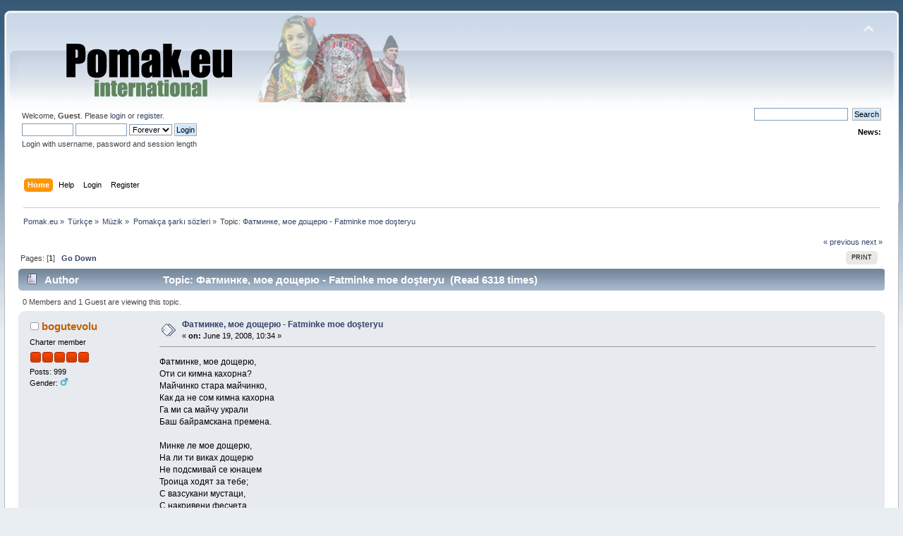

--- FILE ---
content_type: text/html; charset=UTF-8
request_url: https://www.pomak.eu/board/index.php/topic,524.0.html?PHPSESSID=r3tfdcfjs37v9va7e9mkq1mn4r
body_size: 5091
content:
<!DOCTYPE html PUBLIC "-//W3C//DTD XHTML 1.0 Transitional//EN" "http://www.w3.org/TR/xhtml1/DTD/xhtml1-transitional.dtd">
<html xmlns="http://www.w3.org/1999/xhtml">
<head>
	<link rel="stylesheet" type="text/css" href="https://www.pomak.eu/board/Themes/default/css/index.css?fin20" />
	<link rel="stylesheet" type="text/css" href="https://www.pomak.eu/board/Themes/default/css/webkit.css" />
	<script type="text/javascript" src="https://www.pomak.eu/board/Themes/default/scripts/script.js?fin20"></script>
	<script type="text/javascript" src="https://www.pomak.eu/board/Themes/default/scripts/theme.js?fin20"></script>
	<script type="text/javascript"><!-- // --><![CDATA[
		var smf_theme_url = "https://www.pomak.eu/board/Themes/default";
		var smf_default_theme_url = "https://www.pomak.eu/board/Themes/default";
		var smf_images_url = "https://www.pomak.eu/board/Themes/default/images";
		var smf_scripturl = "https://www.pomak.eu/board/index.php?PHPSESSID=r3tfdcfjs37v9va7e9mkq1mn4r&amp;";
		var smf_iso_case_folding = false;
		var smf_charset = "UTF-8";
		var ajax_notification_text = "Loading...";
		var ajax_notification_cancel_text = "Cancel";
	// ]]></script>
	<meta http-equiv="Content-Type" content="text/html; charset=UTF-8" />
	<meta name="description" content="Фатминке, мое дощерю - Fatminke moe doşteryu" />
	<meta name="keywords" content="pomak pomakca breznitsa kornitsa rhodopes language kaba gaida folklor bulgarian turkish greece slavic muslim community" />
	<title>Фатминке, мое дощерю - Fatminke moe doşteryu</title>
	<link rel="canonical" href="https://www.pomak.eu/board/index.php?topic=524.0" />
	<link rel="help" href="https://www.pomak.eu/board/index.php?PHPSESSID=r3tfdcfjs37v9va7e9mkq1mn4r&amp;action=help" />
	<link rel="search" href="https://www.pomak.eu/board/index.php?PHPSESSID=r3tfdcfjs37v9va7e9mkq1mn4r&amp;action=search" />
	<link rel="contents" href="https://www.pomak.eu/board/index.php?PHPSESSID=r3tfdcfjs37v9va7e9mkq1mn4r&amp;" />
	<link rel="alternate" type="application/rss+xml" title="Pomak.eu - RSS" href="https://www.pomak.eu/board/index.php?PHPSESSID=r3tfdcfjs37v9va7e9mkq1mn4r&amp;type=rss;action=.xml" />
	<link rel="index" href="https://www.pomak.eu/board/index.php/board,34.0.html?PHPSESSID=r3tfdcfjs37v9va7e9mkq1mn4r" />
	<script type="text/javascript">
		function smfAutoTask()
		{
			var tempImage = new Image();
			tempImage.src = "https://www.pomak.eu/board/index.php?PHPSESSID=r3tfdcfjs37v9va7e9mkq1mn4r&amp;scheduled=mailq;ts=1768773452";
		}
		window.setTimeout("smfAutoTask();", 1);
	</script>
		<script type="text/javascript" src="https://www.pomak.eu/board/Themes/default/scripts/captcha.js"></script>
</head>
<body>
<div id="wrapper" style="width: 99%">
	<div id="header"><div class="frame">
		<div id="top_section">
			<h1 class="forumtitle">
				<a href="https://www.pomak.eu/board/index.php?PHPSESSID=r3tfdcfjs37v9va7e9mkq1mn4r&amp;"><img src="https://www.pomak.eu/board/Themes/default/images/logo.png" alt="Pomak.eu" /></a>
			</h1>
			<img id="upshrink" src="https://www.pomak.eu/board/Themes/default/images/upshrink.png" alt="*" title="Shrink or expand the header." style="display: none;" />
			<img id="smflogo" src="https://www.pomak.eu/board/Themes/default/images/smflogo.png" alt="Simple Machines Forum" title="Simple Machines Forum" />
		</div>
		<div id="upper_section" class="middletext">
			<div class="user">
				<script type="text/javascript" src="https://www.pomak.eu/board/Themes/default/scripts/sha1.js"></script>
				<form id="guest_form" action="https://www.pomak.eu/board/index.php?PHPSESSID=r3tfdcfjs37v9va7e9mkq1mn4r&amp;action=login2" method="post" accept-charset="UTF-8"  onsubmit="hashLoginPassword(this, '45d64aa50cc87b6566aff2027790696b');">
					<div class="info">Welcome, <strong>Guest</strong>. Please <a href="https://www.pomak.eu/board/index.php?PHPSESSID=r3tfdcfjs37v9va7e9mkq1mn4r&amp;action=login">login</a> or <a href="https://www.pomak.eu/board/index.php?PHPSESSID=r3tfdcfjs37v9va7e9mkq1mn4r&amp;action=register">register</a>.</div>
					<input type="text" name="user" size="10" class="input_text" />
					<input type="password" name="passwrd" size="10" class="input_password" />
					<select name="cookielength">
						<option value="60">1 Hour</option>
						<option value="1440">1 Day</option>
						<option value="10080">1 Week</option>
						<option value="43200">1 Month</option>
						<option value="-1" selected="selected">Forever</option>
					</select>
					<input type="submit" value="Login" class="button_submit" /><br />
					<div class="info">Login with username, password and session length</div>
					<input type="hidden" name="hash_passwrd" value="" /><input type="hidden" name="a4f4e41" value="45d64aa50cc87b6566aff2027790696b" />
				</form>
			</div>
			<div class="news normaltext">
				<form id="search_form" action="https://www.pomak.eu/board/index.php?PHPSESSID=r3tfdcfjs37v9va7e9mkq1mn4r&amp;action=search2" method="post" accept-charset="UTF-8">
					<input type="text" name="search" value="" class="input_text" />&nbsp;
					<input type="submit" name="submit" value="Search" class="button_submit" />
					<input type="hidden" name="advanced" value="0" />
					<input type="hidden" name="topic" value="524" /></form>
				<h2>News: </h2>
				<p></p>
			</div>
		</div>
		<br class="clear" />
		<script type="text/javascript"><!-- // --><![CDATA[
			var oMainHeaderToggle = new smc_Toggle({
				bToggleEnabled: true,
				bCurrentlyCollapsed: false,
				aSwappableContainers: [
					'upper_section'
				],
				aSwapImages: [
					{
						sId: 'upshrink',
						srcExpanded: smf_images_url + '/upshrink.png',
						altExpanded: 'Shrink or expand the header.',
						srcCollapsed: smf_images_url + '/upshrink2.png',
						altCollapsed: 'Shrink or expand the header.'
					}
				],
				oThemeOptions: {
					bUseThemeSettings: false,
					sOptionName: 'collapse_header',
					sSessionVar: 'a4f4e41',
					sSessionId: '45d64aa50cc87b6566aff2027790696b'
				},
				oCookieOptions: {
					bUseCookie: true,
					sCookieName: 'upshrink'
				}
			});
		// ]]></script>
		<div id="main_menu">
			<ul class="dropmenu" id="menu_nav">
				<li id="button_home">
					<a class="active firstlevel" href="https://www.pomak.eu/board/index.php?PHPSESSID=r3tfdcfjs37v9va7e9mkq1mn4r&amp;">
						<span class="last firstlevel">Home</span>
					</a>
				</li>
				<li id="button_help">
					<a class="firstlevel" href="https://www.pomak.eu/board/index.php?PHPSESSID=r3tfdcfjs37v9va7e9mkq1mn4r&amp;action=help">
						<span class="firstlevel">Help</span>
					</a>
				</li>
				<li id="button_login">
					<a class="firstlevel" href="https://www.pomak.eu/board/index.php?PHPSESSID=r3tfdcfjs37v9va7e9mkq1mn4r&amp;action=login">
						<span class="firstlevel">Login</span>
					</a>
				</li>
				<li id="button_register">
					<a class="firstlevel" href="https://www.pomak.eu/board/index.php?PHPSESSID=r3tfdcfjs37v9va7e9mkq1mn4r&amp;action=register">
						<span class="last firstlevel">Register</span>
					</a>
				</li>
			</ul>
		</div>
		<br class="clear" />
	</div></div>
	<div id="content_section"><div class="frame">
		<div id="main_content_section">
	<div class="navigate_section">
		<ul>
			<li>
				<a href="https://www.pomak.eu/board/index.php?PHPSESSID=r3tfdcfjs37v9va7e9mkq1mn4r&amp;"><span>Pomak.eu</span></a> &#187;
			</li>
			<li>
				<a href="https://www.pomak.eu/board/index.php?PHPSESSID=r3tfdcfjs37v9va7e9mkq1mn4r&amp;#c4"><span>Türkçe</span></a> &#187;
			</li>
			<li>
				<a href="https://www.pomak.eu/board/index.php/board,27.0.html?PHPSESSID=r3tfdcfjs37v9va7e9mkq1mn4r"><span>Müzik</span></a> &#187;
			</li>
			<li>
				<a href="https://www.pomak.eu/board/index.php/board,34.0.html?PHPSESSID=r3tfdcfjs37v9va7e9mkq1mn4r"><span>Pomakça şarkı sözleri</span></a> &#187;
			</li>
			<li class="last">Topic: 
				<a href="https://www.pomak.eu/board/index.php/topic,524.0.html?PHPSESSID=r3tfdcfjs37v9va7e9mkq1mn4r"><span>Фатминке, мое дощерю - Fatminke moe doşteryu</span></a>
			</li>
		</ul>
	</div>
			<a id="top"></a>
			<a id="msg1191"></a>
			<div class="pagesection">
				<div class="nextlinks"><a href="https://www.pomak.eu/board/index.php/topic,524.0/prev_next,prev.html?PHPSESSID=r3tfdcfjs37v9va7e9mkq1mn4r#new">&laquo; previous</a> <a href="https://www.pomak.eu/board/index.php/topic,524.0/prev_next,next.html?PHPSESSID=r3tfdcfjs37v9va7e9mkq1mn4r#new">next &raquo;</a></div>
		<div class="buttonlist floatright">
			<ul>
				<li><a class="button_strip_print" href="https://www.pomak.eu/board/index.php?PHPSESSID=r3tfdcfjs37v9va7e9mkq1mn4r&amp;action=printpage;topic=524.0" rel="new_win nofollow"><span class="last">Print</span></a></li>
			</ul>
		</div>
				<div class="pagelinks floatleft">Pages: [<strong>1</strong>]   &nbsp;&nbsp;<a href="#lastPost"><strong>Go Down</strong></a></div>
			</div>
			<div id="forumposts">
				<div class="cat_bar">
					<h3 class="catbg">
						<img src="https://www.pomak.eu/board/Themes/default/images/topic/normal_post.gif" align="bottom" alt="" />
						<span id="author">Author</span>
						Topic: Фатминке, мое дощерю - Fatminke moe doşteryu &nbsp;(Read 6318 times)
					</h3>
				</div>
				<p id="whoisviewing" class="smalltext">0 Members and 1 Guest are viewing this topic.
				</p>
				<form action="https://www.pomak.eu/board/index.php?PHPSESSID=r3tfdcfjs37v9va7e9mkq1mn4r&amp;action=quickmod2;topic=524.0" method="post" accept-charset="UTF-8" name="quickModForm" id="quickModForm" style="margin: 0;" onsubmit="return oQuickModify.bInEditMode ? oQuickModify.modifySave('45d64aa50cc87b6566aff2027790696b', 'a4f4e41') : false">
				<div class="windowbg">
					<span class="topslice"><span></span></span>
					<div class="post_wrapper">
						<div class="poster">
							<h4>
								<img src="https://www.pomak.eu/board/Themes/default/images/useroff.gif" alt="Offline" />
								<a href="https://www.pomak.eu/board/index.php?PHPSESSID=r3tfdcfjs37v9va7e9mkq1mn4r&amp;action=profile;u=4429" title="View the profile of bogutevolu">bogutevolu</a>
							</h4>
							<ul class="reset smalltext" id="msg_1191_extra_info">
								<li class="membergroup">Charter member</li>
								<li class="stars"><img src="https://www.pomak.eu/board/Themes/default/images/staradmin.gif" alt="*" /><img src="https://www.pomak.eu/board/Themes/default/images/staradmin.gif" alt="*" /><img src="https://www.pomak.eu/board/Themes/default/images/staradmin.gif" alt="*" /><img src="https://www.pomak.eu/board/Themes/default/images/staradmin.gif" alt="*" /><img src="https://www.pomak.eu/board/Themes/default/images/staradmin.gif" alt="*" /></li>
								<li class="postcount">Posts: 999</li>
								<li class="gender">Gender: <img class="gender" src="https://www.pomak.eu/board/Themes/default/images/Male.gif" alt="Male" /></li>
								<li class="profile">
									<ul>
									</ul>
								</li>
							</ul>
						</div>
						<div class="postarea">
							<div class="flow_hidden">
								<div class="keyinfo">
									<div class="messageicon">
										<img src="https://www.pomak.eu/board/Themes/default/images/post/xx.gif" alt="" />
									</div>
									<h5 id="subject_1191">
										<a href="https://www.pomak.eu/board/index.php/topic,524.msg1191.html?PHPSESSID=r3tfdcfjs37v9va7e9mkq1mn4r#msg1191" rel="nofollow">Фатминке, мое дощерю - Fatminke moe doşteryu</a>
									</h5>
									<div class="smalltext">&#171; <strong> on:</strong> June 19, 2008, 10:34 &#187;</div>
									<div id="msg_1191_quick_mod"></div>
								</div>
							</div>
							<div class="post">
								<div class="inner" id="msg_1191">Фатминке, мое дощерю, <br />Оти си кимна кахорна? <br />Майчинко стара майчинко, <br />Как да не сом кимна кахорна <br />Га ми са майчу украли <br />Баш байрамскана премена. <br /><br />Минке ле мое дощерю, <br />На ли ти виках дощерю <br />Не подсмивай се юнацем <br />Троица ходят за тебе; <br />С вазсукани мустаци, <br />С накривени фесчета, <br />С настранени ножове!<br /><br /><a href="http://zlatograd-240.com/forum/viewtopic.php?t=90&amp;postdays=0&amp;postorder=asc&amp;start=210" class="bbc_link" target="_blank" rel="noopener noreferrer">http://zlatograd-240.com/forum/viewtopic.php?t=90&amp;postdays=0&amp;postorder=asc&amp;start=210</a><br /><br /><br /></div>
							</div>
						</div>
						<div class="moderatorbar">
							<div class="smalltext modified" id="modified_1191">
							</div>
							<div class="smalltext reportlinks">
								<img src="https://www.pomak.eu/board/Themes/default/images/ip.gif" alt="" />
								Logged
							</div>
						</div>
					</div>
					<span class="botslice"><span></span></span>
				</div>
				<hr class="post_separator" />
				<a id="msg1195"></a>
				<div class="windowbg2">
					<span class="topslice"><span></span></span>
					<div class="post_wrapper">
						<div class="poster">
							<h4>
								<img src="https://www.pomak.eu/board/Themes/default/images/useroff.gif" alt="Offline" />
								<a href="https://www.pomak.eu/board/index.php?PHPSESSID=r3tfdcfjs37v9va7e9mkq1mn4r&amp;action=profile;u=4429" title="View the profile of bogutevolu">bogutevolu</a>
							</h4>
							<ul class="reset smalltext" id="msg_1195_extra_info">
								<li class="membergroup">Charter member</li>
								<li class="stars"><img src="https://www.pomak.eu/board/Themes/default/images/staradmin.gif" alt="*" /><img src="https://www.pomak.eu/board/Themes/default/images/staradmin.gif" alt="*" /><img src="https://www.pomak.eu/board/Themes/default/images/staradmin.gif" alt="*" /><img src="https://www.pomak.eu/board/Themes/default/images/staradmin.gif" alt="*" /><img src="https://www.pomak.eu/board/Themes/default/images/staradmin.gif" alt="*" /></li>
								<li class="postcount">Posts: 999</li>
								<li class="gender">Gender: <img class="gender" src="https://www.pomak.eu/board/Themes/default/images/Male.gif" alt="Male" /></li>
								<li class="profile">
									<ul>
									</ul>
								</li>
							</ul>
						</div>
						<div class="postarea">
							<div class="flow_hidden">
								<div class="keyinfo">
									<div class="messageicon">
										<img src="https://www.pomak.eu/board/Themes/default/images/post/xx.gif" alt="" />
									</div>
									<h5 id="subject_1195">
										<a href="https://www.pomak.eu/board/index.php/topic,524.msg1195.html?PHPSESSID=r3tfdcfjs37v9va7e9mkq1mn4r#msg1195" rel="nofollow">Ynt: Фатминке, мое дощерю</a>
									</h5>
									<div class="smalltext">&#171; <strong>Reply #1 on:</strong> June 19, 2008, 13:22 &#187;</div>
									<div id="msg_1195_quick_mod"></div>
								</div>
							</div>
							<div class="post">
								<div class="inner" id="msg_1195">Fatminke, moe doşteryu<br />Oti si kimna kahorna ?<br />Mayçinko stara mayçinko<br />Kak da ne som kimna kahorna<br />Ga mi sa mayçi ukrali<br />Baş bayramskana premena<br /><br />Minke le moe doşteryu,<br />Na li ti vikah doşteryu<br />Ne podsmivay se yunatsem<br />Troitsa hodyat za tebe;<br />S vazsukani mustatsi,<br />S nakriveni fesçeta,<br />S nastraneni nojove !<br /><br /><br /></div>
							</div>
						</div>
						<div class="moderatorbar">
							<div class="smalltext modified" id="modified_1195">
							</div>
							<div class="smalltext reportlinks">
								<img src="https://www.pomak.eu/board/Themes/default/images/ip.gif" alt="" />
								Logged
							</div>
						</div>
					</div>
					<span class="botslice"><span></span></span>
				</div>
				<hr class="post_separator" />
				</form>
			</div>
			<a id="lastPost"></a>
			<div class="pagesection">
				
		<div class="buttonlist floatright">
			<ul>
				<li><a class="button_strip_print" href="https://www.pomak.eu/board/index.php?PHPSESSID=r3tfdcfjs37v9va7e9mkq1mn4r&amp;action=printpage;topic=524.0" rel="new_win nofollow"><span class="last">Print</span></a></li>
			</ul>
		</div>
				<div class="pagelinks floatleft">Pages: [<strong>1</strong>]   &nbsp;&nbsp;<a href="#top"><strong>Go Up</strong></a></div>
				<div class="nextlinks_bottom"><a href="https://www.pomak.eu/board/index.php/topic,524.0/prev_next,prev.html?PHPSESSID=r3tfdcfjs37v9va7e9mkq1mn4r#new">&laquo; previous</a> <a href="https://www.pomak.eu/board/index.php/topic,524.0/prev_next,next.html?PHPSESSID=r3tfdcfjs37v9va7e9mkq1mn4r#new">next &raquo;</a></div>
			</div>
	<div class="navigate_section">
		<ul>
			<li>
				<a href="https://www.pomak.eu/board/index.php?PHPSESSID=r3tfdcfjs37v9va7e9mkq1mn4r&amp;"><span>Pomak.eu</span></a> &#187;
			</li>
			<li>
				<a href="https://www.pomak.eu/board/index.php?PHPSESSID=r3tfdcfjs37v9va7e9mkq1mn4r&amp;#c4"><span>Türkçe</span></a> &#187;
			</li>
			<li>
				<a href="https://www.pomak.eu/board/index.php/board,27.0.html?PHPSESSID=r3tfdcfjs37v9va7e9mkq1mn4r"><span>Müzik</span></a> &#187;
			</li>
			<li>
				<a href="https://www.pomak.eu/board/index.php/board,34.0.html?PHPSESSID=r3tfdcfjs37v9va7e9mkq1mn4r"><span>Pomakça şarkı sözleri</span></a> &#187;
			</li>
			<li class="last">Topic: 
				<a href="https://www.pomak.eu/board/index.php/topic,524.0.html?PHPSESSID=r3tfdcfjs37v9va7e9mkq1mn4r"><span>Фатминке, мое дощерю - Fatminke moe doşteryu</span></a>
			</li>
		</ul>
	</div>
			<div id="moderationbuttons"></div>
			<div class="plainbox" id="display_jump_to">&nbsp;</div>
		<br class="clear" />
				<script type="text/javascript" src="https://www.pomak.eu/board/Themes/default/scripts/topic.js"></script>
				<script type="text/javascript"><!-- // --><![CDATA[
					if ('XMLHttpRequest' in window)
					{
						var oQuickModify = new QuickModify({
							sScriptUrl: smf_scripturl,
							bShowModify: false,
							iTopicId: 524,
							sTemplateBodyEdit: '\n\t\t\t\t\t\t\t\t<div id="quick_edit_body_container" style="width: 90%">\n\t\t\t\t\t\t\t\t\t<div id="error_box" style="padding: 4px;" class="error"><' + '/div>\n\t\t\t\t\t\t\t\t\t<textarea class="editor" name="message" rows="12" style="width: 100%; margin-bottom: 10px;" tabindex="1">%body%<' + '/textarea><br />\n\t\t\t\t\t\t\t\t\t<input type="hidden" name="a4f4e41" value="45d64aa50cc87b6566aff2027790696b" />\n\t\t\t\t\t\t\t\t\t<input type="hidden" name="topic" value="524" />\n\t\t\t\t\t\t\t\t\t<input type="hidden" name="msg" value="%msg_id%" />\n\t\t\t\t\t\t\t\t\t<div class="righttext">\n\t\t\t\t\t\t\t\t\t\t<input type="submit" name="post" value="Save" tabindex="2" onclick="return oQuickModify.modifySave(\'45d64aa50cc87b6566aff2027790696b\', \'a4f4e41\');" accesskey="s" class="button_submit" />&nbsp;&nbsp;<input type="submit" name="cancel" value="Cancel" tabindex="3" onclick="return oQuickModify.modifyCancel();" class="button_submit" />\n\t\t\t\t\t\t\t\t\t<' + '/div>\n\t\t\t\t\t\t\t\t<' + '/div>',
							sTemplateSubjectEdit: '<input type="text" style="width: 90%;" name="subject" value="%subject%" size="80" maxlength="80" tabindex="4" class="input_text" />',
							sTemplateBodyNormal: '%body%',
							sTemplateSubjectNormal: '<a hr'+'ef="https://www.pomak.eu/board/index.php?PHPSESSID=r3tfdcfjs37v9va7e9mkq1mn4r&amp;'+'?topic=524.msg%msg_id%#msg%msg_id%" rel="nofollow">%subject%<' + '/a>',
							sTemplateTopSubject: 'Topic: %subject% &nbsp;(Read 6318 times)',
							sErrorBorderStyle: '1px solid red'
						});

						aJumpTo[aJumpTo.length] = new JumpTo({
							sContainerId: "display_jump_to",
							sJumpToTemplate: "<label class=\"smalltext\" for=\"%select_id%\">Jump to:<" + "/label> %dropdown_list%",
							iCurBoardId: 34,
							iCurBoardChildLevel: 1,
							sCurBoardName: "Pomakça şarkı sözleri",
							sBoardChildLevelIndicator: "==",
							sBoardPrefix: "=> ",
							sCatSeparator: "-----------------------------",
							sCatPrefix: "",
							sGoButtonLabel: "go"
						});

						aIconLists[aIconLists.length] = new IconList({
							sBackReference: "aIconLists[" + aIconLists.length + "]",
							sIconIdPrefix: "msg_icon_",
							sScriptUrl: smf_scripturl,
							bShowModify: false,
							iBoardId: 34,
							iTopicId: 524,
							sSessionId: "45d64aa50cc87b6566aff2027790696b",
							sSessionVar: "a4f4e41",
							sLabelIconList: "Message Icon",
							sBoxBackground: "transparent",
							sBoxBackgroundHover: "#ffffff",
							iBoxBorderWidthHover: 1,
							sBoxBorderColorHover: "#adadad" ,
							sContainerBackground: "#ffffff",
							sContainerBorder: "1px solid #adadad",
							sItemBorder: "1px solid #ffffff",
							sItemBorderHover: "1px dotted gray",
							sItemBackground: "transparent",
							sItemBackgroundHover: "#e0e0f0"
						});
					}
				// ]]></script>
			<script type="text/javascript"><!-- // --><![CDATA[
				var verificationpostHandle = new smfCaptcha("https://www.pomak.eu/board/index.php?PHPSESSID=r3tfdcfjs37v9va7e9mkq1mn4r&amp;action=verificationcode;vid=post;rand=dd47c9f48779d5c869b5615f08f7d7d2", "post", 1);
			// ]]></script>
		</div>
	</div></div>
	<div id="footer_section"><div class="frame">
		<ul class="reset">
			<li class="copyright">
			<span class="smalltext" style="display: inline; visibility: visible; font-family: Verdana, Arial, sans-serif;"><a href="https://www.pomak.eu/board/index.php?PHPSESSID=r3tfdcfjs37v9va7e9mkq1mn4r&amp;action=credits" title="Simple Machines Forum" target="_blank" class="new_win">SMF 2.0.19</a> |
 <a href="https://www.simplemachines.org/about/smf/license.php" title="License" target="_blank" class="new_win">SMF &copy; 2021</a>, <a href="https://www.simplemachines.org" title="Simple Machines" target="_blank" class="new_win">Simple Machines</a> | <a id="button_agreement" href="https://www.pomak.eu/board/index.php?PHPSESSID=r3tfdcfjs37v9va7e9mkq1mn4r&amp;action=agreement"><span>Terms and Policies</span></a>
			</span></li>
			<li><a id="button_xhtml" href="http://validator.w3.org/check?uri=referer" target="_blank" class="new_win" title="Valid XHTML 1.0!"><span>XHTML</span></a></li>
			<li><a id="button_rss" href="https://www.pomak.eu/board/index.php?PHPSESSID=r3tfdcfjs37v9va7e9mkq1mn4r&amp;action=.xml;type=rss" class="new_win"><span>RSS</span></a></li>
			<li class="last"><a id="button_wap2" href="https://www.pomak.eu/board/index.php?PHPSESSID=r3tfdcfjs37v9va7e9mkq1mn4r&amp;wap2" class="new_win"><span>WAP2</span></a></li>
		</ul>
	</div></div>
</div>
</body></html>